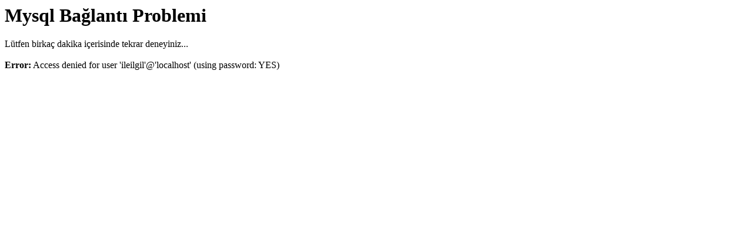

--- FILE ---
content_type: text/html; charset=UTF-8
request_url: https://nedir.ileilgili.org/nedemek/abdominal+distention/
body_size: 50
content:
<meta charset='UTF-8'><title>ileilgili.org</title><h1>Mysql Bağlantı Problemi</h1>Lütfen birkaç dakika içerisinde tekrar deneyiniz... <br><br><b>Error:</b> Access denied for user 'ileilgil'@'localhost' (using password: YES)